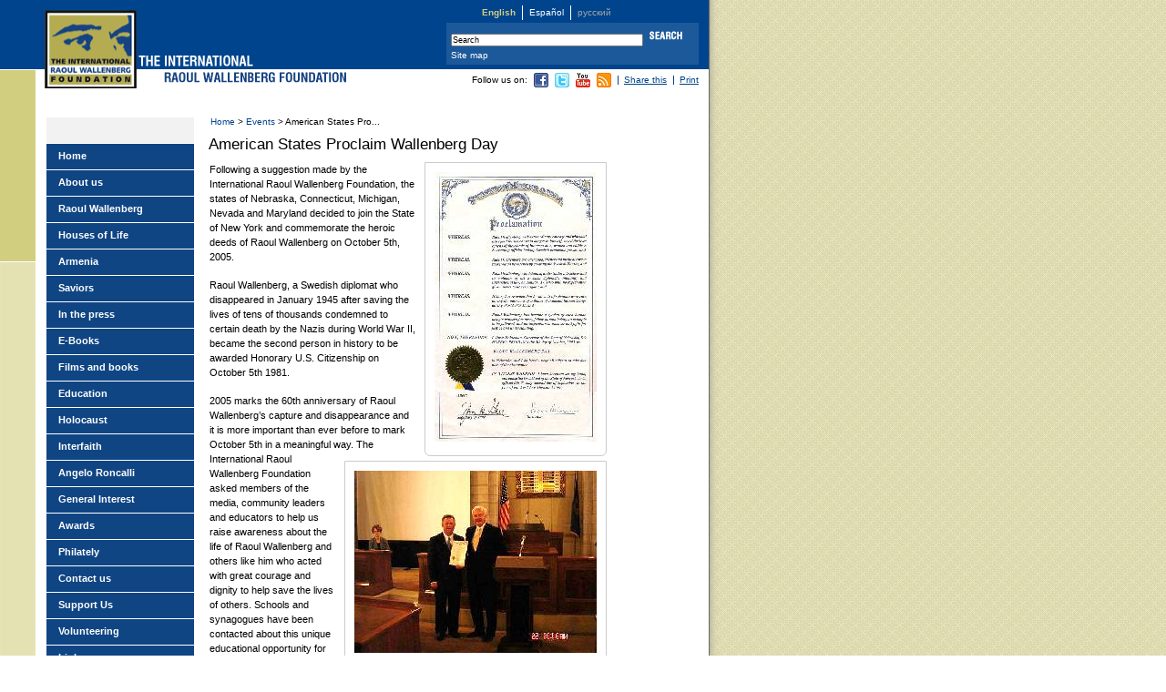

--- FILE ---
content_type: text/html; charset=UTF-8
request_url: https://www.raoulwallenberg.net/wallenberg/tributes/events/american-states-proclaim/
body_size: 8491
content:
<!DOCTYPE html PUBLIC "-//W3C//DTD XHTML 1.0 Transitional//EN" "http://www.w3.org/TR/xhtml1/DTD/xhtml1-transitional.dtd">
<html xmlns="http://www.w3.org/1999/xhtml" lang="en-US" xmlns:og="http://opengraphprotocol.org/schema/"
 xmlns:fb="http://www.facebook.com/2008/fbml">
<head profile="http://gmpg.org/xfn/11">
	<title>American States Proclaim Wallenberg Day &laquo;  The International Raoul Wallenberg Foundation</title>
	<meta http-equiv="Content-Type" content="text/html; charset=UTF-8" />
	<meta name="MSSmartTagsPreventParsing" content="true" />
	<meta name="keywords" content=" home foundation wallenberg" />
	<meta name="description" content="  The International Raoul Wallenberg Foundation  is a Non Governmental Organization. Its mission is to develop educational programs and public awareness campaigns based on the values of solidarity and civic courage, ethical cornerstones of the Saviors of the Holocaust.  Read more.  " /><link rel="author" title="Contacto" href="https://www.raoulwallenberg.net/?en/contact" lang="en" />	
	<meta name="author" content="conVistaAlMar.com.ar" />
	<link rel="stylesheet" href="https://www.raoulwallenberg.net/wp-content/themes/irwf/style.css" type="text/css" media="screen" />
	<link rel="pingback" href="https://www.raoulwallenberg.net/xmlrpc.php" />
	<link rel="Shortcut Icon" type="image/x-icon" href="https://www.raoulwallenberg.net/favicon.ico" />
		<!-- behavior and style -->

		<script type="text/javascript" src="https://www.raoulwallenberg.net/wp-content/themes/irwf/js/functions.js"></script>
		<style type="text/css" media="screen"><!--/*--><![CDATA[/*><!--*/ 
			
		/* CMS-driven height. HideIEmac \*/
		#contentAndMenu { height:591px; } /* endIEmac */
		html>body #contentAndMenu { height:auto; min-height:527px; }
		/*]]>*/--></style>
		<!--[if IE]>
		<style type="text/css" media="screen">
			/* view css for reference */
			#siteContainer {width:expression((document.body.clientWidth > 778)?"778":"auto");}
			#siteContainer {position:expression((document.body.clientWidth > 778)?"relative":"static");}
			#articleTools {width:expression((document.body.clientWidth > 778)?"327":"150");}
			#articleTools li {border-left-width:expression((document.body.clientWidth > 778)?"1":"0");}
			.innerPage #siteContainer #mainContent p, .catList #siteContainer #mainContent p {
				/* Greater specificity to override html>body and force IE7 to take these values too */
				margin-right:expression((document.body.clientWidth > 695)?"84":"0");
				max-width: none !important;}
			.thumb img {margin-top:expression(((130-this.height)/2));}
			.homePage .roundBox img {cursor: hand;}
			#header {overflow-x:hidden; /* cares for negative margin on #langSelector */}	
			#mainContent { height: 1%;} /* FIXME! Esto no hacia falta en el otro site.*/
			ul.cat { height: 1%; }
		</style>
		<![endif]-->
		<link  rel="stylesheet" type="text/css" media="print" href="https://www.raoulwallenberg.net/wp-content/themes/irwf/print.css" />
		
	<!-- end style -->
	<meta name='robots' content='max-image-preview:large' />
<link rel="alternate" hreflang="en-us" href="https://www.raoulwallenberg.net/wallenberg/tributes/events/american-states-proclaim/" />
<link rel="alternate" hreflang="es-es" href="https://www.raoulwallenberg.net/es/wallenberg-44/homenajes/eventos/varios-estados-ee-uu-proclaman/" />
<link rel='dns-prefetch' href='//stats.wp.com' />
<script type="text/javascript">
/* <![CDATA[ */
window._wpemojiSettings = {"baseUrl":"https:\/\/s.w.org\/images\/core\/emoji\/14.0.0\/72x72\/","ext":".png","svgUrl":"https:\/\/s.w.org\/images\/core\/emoji\/14.0.0\/svg\/","svgExt":".svg","source":{"concatemoji":"https:\/\/www.raoulwallenberg.net\/wp-includes\/js\/wp-emoji-release.min.js?ver=r20210915"}};
/*! This file is auto-generated */
!function(i,n){var o,s,e;function c(e){try{var t={supportTests:e,timestamp:(new Date).valueOf()};sessionStorage.setItem(o,JSON.stringify(t))}catch(e){}}function p(e,t,n){e.clearRect(0,0,e.canvas.width,e.canvas.height),e.fillText(t,0,0);var t=new Uint32Array(e.getImageData(0,0,e.canvas.width,e.canvas.height).data),r=(e.clearRect(0,0,e.canvas.width,e.canvas.height),e.fillText(n,0,0),new Uint32Array(e.getImageData(0,0,e.canvas.width,e.canvas.height).data));return t.every(function(e,t){return e===r[t]})}function u(e,t,n){switch(t){case"flag":return n(e,"\ud83c\udff3\ufe0f\u200d\u26a7\ufe0f","\ud83c\udff3\ufe0f\u200b\u26a7\ufe0f")?!1:!n(e,"\ud83c\uddfa\ud83c\uddf3","\ud83c\uddfa\u200b\ud83c\uddf3")&&!n(e,"\ud83c\udff4\udb40\udc67\udb40\udc62\udb40\udc65\udb40\udc6e\udb40\udc67\udb40\udc7f","\ud83c\udff4\u200b\udb40\udc67\u200b\udb40\udc62\u200b\udb40\udc65\u200b\udb40\udc6e\u200b\udb40\udc67\u200b\udb40\udc7f");case"emoji":return!n(e,"\ud83e\udef1\ud83c\udffb\u200d\ud83e\udef2\ud83c\udfff","\ud83e\udef1\ud83c\udffb\u200b\ud83e\udef2\ud83c\udfff")}return!1}function f(e,t,n){var r="undefined"!=typeof WorkerGlobalScope&&self instanceof WorkerGlobalScope?new OffscreenCanvas(300,150):i.createElement("canvas"),a=r.getContext("2d",{willReadFrequently:!0}),o=(a.textBaseline="top",a.font="600 32px Arial",{});return e.forEach(function(e){o[e]=t(a,e,n)}),o}function t(e){var t=i.createElement("script");t.src=e,t.defer=!0,i.head.appendChild(t)}"undefined"!=typeof Promise&&(o="wpEmojiSettingsSupports",s=["flag","emoji"],n.supports={everything:!0,everythingExceptFlag:!0},e=new Promise(function(e){i.addEventListener("DOMContentLoaded",e,{once:!0})}),new Promise(function(t){var n=function(){try{var e=JSON.parse(sessionStorage.getItem(o));if("object"==typeof e&&"number"==typeof e.timestamp&&(new Date).valueOf()<e.timestamp+604800&&"object"==typeof e.supportTests)return e.supportTests}catch(e){}return null}();if(!n){if("undefined"!=typeof Worker&&"undefined"!=typeof OffscreenCanvas&&"undefined"!=typeof URL&&URL.createObjectURL&&"undefined"!=typeof Blob)try{var e="postMessage("+f.toString()+"("+[JSON.stringify(s),u.toString(),p.toString()].join(",")+"));",r=new Blob([e],{type:"text/javascript"}),a=new Worker(URL.createObjectURL(r),{name:"wpTestEmojiSupports"});return void(a.onmessage=function(e){c(n=e.data),a.terminate(),t(n)})}catch(e){}c(n=f(s,u,p))}t(n)}).then(function(e){for(var t in e)n.supports[t]=e[t],n.supports.everything=n.supports.everything&&n.supports[t],"flag"!==t&&(n.supports.everythingExceptFlag=n.supports.everythingExceptFlag&&n.supports[t]);n.supports.everythingExceptFlag=n.supports.everythingExceptFlag&&!n.supports.flag,n.DOMReady=!1,n.readyCallback=function(){n.DOMReady=!0}}).then(function(){return e}).then(function(){var e;n.supports.everything||(n.readyCallback(),(e=n.source||{}).concatemoji?t(e.concatemoji):e.wpemoji&&e.twemoji&&(t(e.twemoji),t(e.wpemoji)))}))}((window,document),window._wpemojiSettings);
/* ]]> */
</script>
<link rel='stylesheet' id='colorbox-theme5-css' href='https://www.raoulwallenberg.net/wp-content/plugins/jquery-lightbox-for-native-galleries/colorbox/theme5/colorbox.css?ver=r20210915' type='text/css' media='screen' />
<style id='wp-emoji-styles-inline-css' type='text/css'>

	img.wp-smiley, img.emoji {
		display: inline !important;
		border: none !important;
		box-shadow: none !important;
		height: 1em !important;
		width: 1em !important;
		margin: 0 0.07em !important;
		vertical-align: -0.1em !important;
		background: none !important;
		padding: 0 !important;
	}
</style>
<link rel='stylesheet' id='wp-block-library-css' href='https://www.raoulwallenberg.net/wp-includes/css/dist/block-library/style.min.css?ver=r20210915' type='text/css' media='all' />
<style id='wp-block-library-inline-css' type='text/css'>
.has-text-align-justify{text-align:justify;}
</style>
<link rel='stylesheet' id='mediaelement-css' href='https://www.raoulwallenberg.net/wp-includes/js/mediaelement/mediaelementplayer-legacy.min.css?ver=r20210915' type='text/css' media='all' />
<link rel='stylesheet' id='wp-mediaelement-css' href='https://www.raoulwallenberg.net/wp-includes/js/mediaelement/wp-mediaelement.min.css?ver=r20210915' type='text/css' media='all' />
<style id='jetpack-sharing-buttons-style-inline-css' type='text/css'>
.jetpack-sharing-buttons__services-list{display:flex;flex-direction:row;flex-wrap:wrap;gap:0;list-style-type:none;margin:5px;padding:0}.jetpack-sharing-buttons__services-list.has-small-icon-size{font-size:12px}.jetpack-sharing-buttons__services-list.has-normal-icon-size{font-size:16px}.jetpack-sharing-buttons__services-list.has-large-icon-size{font-size:24px}.jetpack-sharing-buttons__services-list.has-huge-icon-size{font-size:36px}@media print{.jetpack-sharing-buttons__services-list{display:none!important}}.editor-styles-wrapper .wp-block-jetpack-sharing-buttons{gap:0;padding-inline-start:0}ul.jetpack-sharing-buttons__services-list.has-background{padding:1.25em 2.375em}
</style>
<style id='classic-theme-styles-inline-css' type='text/css'>
/*! This file is auto-generated */
.wp-block-button__link{color:#fff;background-color:#32373c;border-radius:9999px;box-shadow:none;text-decoration:none;padding:calc(.667em + 2px) calc(1.333em + 2px);font-size:1.125em}.wp-block-file__button{background:#32373c;color:#fff;text-decoration:none}
</style>
<style id='global-styles-inline-css' type='text/css'>
body{--wp--preset--color--black: #000000;--wp--preset--color--cyan-bluish-gray: #abb8c3;--wp--preset--color--white: #ffffff;--wp--preset--color--pale-pink: #f78da7;--wp--preset--color--vivid-red: #cf2e2e;--wp--preset--color--luminous-vivid-orange: #ff6900;--wp--preset--color--luminous-vivid-amber: #fcb900;--wp--preset--color--light-green-cyan: #7bdcb5;--wp--preset--color--vivid-green-cyan: #00d084;--wp--preset--color--pale-cyan-blue: #8ed1fc;--wp--preset--color--vivid-cyan-blue: #0693e3;--wp--preset--color--vivid-purple: #9b51e0;--wp--preset--gradient--vivid-cyan-blue-to-vivid-purple: linear-gradient(135deg,rgba(6,147,227,1) 0%,rgb(155,81,224) 100%);--wp--preset--gradient--light-green-cyan-to-vivid-green-cyan: linear-gradient(135deg,rgb(122,220,180) 0%,rgb(0,208,130) 100%);--wp--preset--gradient--luminous-vivid-amber-to-luminous-vivid-orange: linear-gradient(135deg,rgba(252,185,0,1) 0%,rgba(255,105,0,1) 100%);--wp--preset--gradient--luminous-vivid-orange-to-vivid-red: linear-gradient(135deg,rgba(255,105,0,1) 0%,rgb(207,46,46) 100%);--wp--preset--gradient--very-light-gray-to-cyan-bluish-gray: linear-gradient(135deg,rgb(238,238,238) 0%,rgb(169,184,195) 100%);--wp--preset--gradient--cool-to-warm-spectrum: linear-gradient(135deg,rgb(74,234,220) 0%,rgb(151,120,209) 20%,rgb(207,42,186) 40%,rgb(238,44,130) 60%,rgb(251,105,98) 80%,rgb(254,248,76) 100%);--wp--preset--gradient--blush-light-purple: linear-gradient(135deg,rgb(255,206,236) 0%,rgb(152,150,240) 100%);--wp--preset--gradient--blush-bordeaux: linear-gradient(135deg,rgb(254,205,165) 0%,rgb(254,45,45) 50%,rgb(107,0,62) 100%);--wp--preset--gradient--luminous-dusk: linear-gradient(135deg,rgb(255,203,112) 0%,rgb(199,81,192) 50%,rgb(65,88,208) 100%);--wp--preset--gradient--pale-ocean: linear-gradient(135deg,rgb(255,245,203) 0%,rgb(182,227,212) 50%,rgb(51,167,181) 100%);--wp--preset--gradient--electric-grass: linear-gradient(135deg,rgb(202,248,128) 0%,rgb(113,206,126) 100%);--wp--preset--gradient--midnight: linear-gradient(135deg,rgb(2,3,129) 0%,rgb(40,116,252) 100%);--wp--preset--font-size--small: 13px;--wp--preset--font-size--medium: 20px;--wp--preset--font-size--large: 36px;--wp--preset--font-size--x-large: 42px;--wp--preset--spacing--20: 0.44rem;--wp--preset--spacing--30: 0.67rem;--wp--preset--spacing--40: 1rem;--wp--preset--spacing--50: 1.5rem;--wp--preset--spacing--60: 2.25rem;--wp--preset--spacing--70: 3.38rem;--wp--preset--spacing--80: 5.06rem;--wp--preset--shadow--natural: 6px 6px 9px rgba(0, 0, 0, 0.2);--wp--preset--shadow--deep: 12px 12px 50px rgba(0, 0, 0, 0.4);--wp--preset--shadow--sharp: 6px 6px 0px rgba(0, 0, 0, 0.2);--wp--preset--shadow--outlined: 6px 6px 0px -3px rgba(255, 255, 255, 1), 6px 6px rgba(0, 0, 0, 1);--wp--preset--shadow--crisp: 6px 6px 0px rgba(0, 0, 0, 1);}:where(.is-layout-flex){gap: 0.5em;}:where(.is-layout-grid){gap: 0.5em;}body .is-layout-flow > .alignleft{float: left;margin-inline-start: 0;margin-inline-end: 2em;}body .is-layout-flow > .alignright{float: right;margin-inline-start: 2em;margin-inline-end: 0;}body .is-layout-flow > .aligncenter{margin-left: auto !important;margin-right: auto !important;}body .is-layout-constrained > .alignleft{float: left;margin-inline-start: 0;margin-inline-end: 2em;}body .is-layout-constrained > .alignright{float: right;margin-inline-start: 2em;margin-inline-end: 0;}body .is-layout-constrained > .aligncenter{margin-left: auto !important;margin-right: auto !important;}body .is-layout-constrained > :where(:not(.alignleft):not(.alignright):not(.alignfull)){max-width: var(--wp--style--global--content-size);margin-left: auto !important;margin-right: auto !important;}body .is-layout-constrained > .alignwide{max-width: var(--wp--style--global--wide-size);}body .is-layout-flex{display: flex;}body .is-layout-flex{flex-wrap: wrap;align-items: center;}body .is-layout-flex > *{margin: 0;}body .is-layout-grid{display: grid;}body .is-layout-grid > *{margin: 0;}:where(.wp-block-columns.is-layout-flex){gap: 2em;}:where(.wp-block-columns.is-layout-grid){gap: 2em;}:where(.wp-block-post-template.is-layout-flex){gap: 1.25em;}:where(.wp-block-post-template.is-layout-grid){gap: 1.25em;}.has-black-color{color: var(--wp--preset--color--black) !important;}.has-cyan-bluish-gray-color{color: var(--wp--preset--color--cyan-bluish-gray) !important;}.has-white-color{color: var(--wp--preset--color--white) !important;}.has-pale-pink-color{color: var(--wp--preset--color--pale-pink) !important;}.has-vivid-red-color{color: var(--wp--preset--color--vivid-red) !important;}.has-luminous-vivid-orange-color{color: var(--wp--preset--color--luminous-vivid-orange) !important;}.has-luminous-vivid-amber-color{color: var(--wp--preset--color--luminous-vivid-amber) !important;}.has-light-green-cyan-color{color: var(--wp--preset--color--light-green-cyan) !important;}.has-vivid-green-cyan-color{color: var(--wp--preset--color--vivid-green-cyan) !important;}.has-pale-cyan-blue-color{color: var(--wp--preset--color--pale-cyan-blue) !important;}.has-vivid-cyan-blue-color{color: var(--wp--preset--color--vivid-cyan-blue) !important;}.has-vivid-purple-color{color: var(--wp--preset--color--vivid-purple) !important;}.has-black-background-color{background-color: var(--wp--preset--color--black) !important;}.has-cyan-bluish-gray-background-color{background-color: var(--wp--preset--color--cyan-bluish-gray) !important;}.has-white-background-color{background-color: var(--wp--preset--color--white) !important;}.has-pale-pink-background-color{background-color: var(--wp--preset--color--pale-pink) !important;}.has-vivid-red-background-color{background-color: var(--wp--preset--color--vivid-red) !important;}.has-luminous-vivid-orange-background-color{background-color: var(--wp--preset--color--luminous-vivid-orange) !important;}.has-luminous-vivid-amber-background-color{background-color: var(--wp--preset--color--luminous-vivid-amber) !important;}.has-light-green-cyan-background-color{background-color: var(--wp--preset--color--light-green-cyan) !important;}.has-vivid-green-cyan-background-color{background-color: var(--wp--preset--color--vivid-green-cyan) !important;}.has-pale-cyan-blue-background-color{background-color: var(--wp--preset--color--pale-cyan-blue) !important;}.has-vivid-cyan-blue-background-color{background-color: var(--wp--preset--color--vivid-cyan-blue) !important;}.has-vivid-purple-background-color{background-color: var(--wp--preset--color--vivid-purple) !important;}.has-black-border-color{border-color: var(--wp--preset--color--black) !important;}.has-cyan-bluish-gray-border-color{border-color: var(--wp--preset--color--cyan-bluish-gray) !important;}.has-white-border-color{border-color: var(--wp--preset--color--white) !important;}.has-pale-pink-border-color{border-color: var(--wp--preset--color--pale-pink) !important;}.has-vivid-red-border-color{border-color: var(--wp--preset--color--vivid-red) !important;}.has-luminous-vivid-orange-border-color{border-color: var(--wp--preset--color--luminous-vivid-orange) !important;}.has-luminous-vivid-amber-border-color{border-color: var(--wp--preset--color--luminous-vivid-amber) !important;}.has-light-green-cyan-border-color{border-color: var(--wp--preset--color--light-green-cyan) !important;}.has-vivid-green-cyan-border-color{border-color: var(--wp--preset--color--vivid-green-cyan) !important;}.has-pale-cyan-blue-border-color{border-color: var(--wp--preset--color--pale-cyan-blue) !important;}.has-vivid-cyan-blue-border-color{border-color: var(--wp--preset--color--vivid-cyan-blue) !important;}.has-vivid-purple-border-color{border-color: var(--wp--preset--color--vivid-purple) !important;}.has-vivid-cyan-blue-to-vivid-purple-gradient-background{background: var(--wp--preset--gradient--vivid-cyan-blue-to-vivid-purple) !important;}.has-light-green-cyan-to-vivid-green-cyan-gradient-background{background: var(--wp--preset--gradient--light-green-cyan-to-vivid-green-cyan) !important;}.has-luminous-vivid-amber-to-luminous-vivid-orange-gradient-background{background: var(--wp--preset--gradient--luminous-vivid-amber-to-luminous-vivid-orange) !important;}.has-luminous-vivid-orange-to-vivid-red-gradient-background{background: var(--wp--preset--gradient--luminous-vivid-orange-to-vivid-red) !important;}.has-very-light-gray-to-cyan-bluish-gray-gradient-background{background: var(--wp--preset--gradient--very-light-gray-to-cyan-bluish-gray) !important;}.has-cool-to-warm-spectrum-gradient-background{background: var(--wp--preset--gradient--cool-to-warm-spectrum) !important;}.has-blush-light-purple-gradient-background{background: var(--wp--preset--gradient--blush-light-purple) !important;}.has-blush-bordeaux-gradient-background{background: var(--wp--preset--gradient--blush-bordeaux) !important;}.has-luminous-dusk-gradient-background{background: var(--wp--preset--gradient--luminous-dusk) !important;}.has-pale-ocean-gradient-background{background: var(--wp--preset--gradient--pale-ocean) !important;}.has-electric-grass-gradient-background{background: var(--wp--preset--gradient--electric-grass) !important;}.has-midnight-gradient-background{background: var(--wp--preset--gradient--midnight) !important;}.has-small-font-size{font-size: var(--wp--preset--font-size--small) !important;}.has-medium-font-size{font-size: var(--wp--preset--font-size--medium) !important;}.has-large-font-size{font-size: var(--wp--preset--font-size--large) !important;}.has-x-large-font-size{font-size: var(--wp--preset--font-size--x-large) !important;}
.wp-block-navigation a:where(:not(.wp-element-button)){color: inherit;}
:where(.wp-block-post-template.is-layout-flex){gap: 1.25em;}:where(.wp-block-post-template.is-layout-grid){gap: 1.25em;}
:where(.wp-block-columns.is-layout-flex){gap: 2em;}:where(.wp-block-columns.is-layout-grid){gap: 2em;}
.wp-block-pullquote{font-size: 1.5em;line-height: 1.6;}
</style>
<link rel='stylesheet' id='wpml-legacy-dropdown-0-css' href='//www.raoulwallenberg.net/wp-content/plugins/sitepress-multilingual-cms/templates/language-switchers/legacy-dropdown/style.css?ver=r20210915' type='text/css' media='all' />
<style id='wpml-legacy-dropdown-0-inline-css' type='text/css'>
.wpml-ls-statics-shortcode_actions, .wpml-ls-statics-shortcode_actions .wpml-ls-sub-menu, .wpml-ls-statics-shortcode_actions a {border-color:#cdcdcd;}.wpml-ls-statics-shortcode_actions a {color:#444444;background-color:#ffffff;}.wpml-ls-statics-shortcode_actions a:hover,.wpml-ls-statics-shortcode_actions a:focus {color:#000000;background-color:#eeeeee;}.wpml-ls-statics-shortcode_actions .wpml-ls-current-language>a {color:#444444;background-color:#ffffff;}.wpml-ls-statics-shortcode_actions .wpml-ls-current-language:hover>a, .wpml-ls-statics-shortcode_actions .wpml-ls-current-language>a:focus {color:#000000;background-color:#eeeeee;}
</style>
<script type="text/javascript" src="https://www.raoulwallenberg.net/wp-content/plugins/jquery-manager/assets/js/jquery-3.5.1.min.js" id="jquery-core-js"></script>
<script type="text/javascript" src="https://www.raoulwallenberg.net/wp-content/plugins/jquery-lightbox-for-native-galleries/colorbox/jquery.colorbox-min.js?ver=r20210915" id="colorbox-js"></script>
<script type="text/javascript" src="https://www.raoulwallenberg.net/wp-content/plugins/jquery-manager/assets/js/jquery-migrate-3.3.0.min.js" id="jquery-migrate-js"></script>
<script type="text/javascript" src="//www.raoulwallenberg.net/wp-content/plugins/sitepress-multilingual-cms/templates/language-switchers/legacy-dropdown/script.js?ver=r20210915" id="wpml-legacy-dropdown-0-js"></script>
<link rel="https://api.w.org/" href="https://www.raoulwallenberg.net/wp-json/" /><link rel="alternate" type="application/json" href="https://www.raoulwallenberg.net/wp-json/wp/v2/posts/2657" /><link rel="EditURI" type="application/rsd+xml" title="RSD" href="https://www.raoulwallenberg.net/xmlrpc.php?rsd" />
<meta name="generator" content="WordPress 6.4.3" />
<link rel="canonical" href="https://www.raoulwallenberg.net/wallenberg/tributes/events/american-states-proclaim/" />
<link rel='shortlink' href='https://www.raoulwallenberg.net/?p=2657' />
<link rel="alternate" type="application/json+oembed" href="https://www.raoulwallenberg.net/wp-json/oembed/1.0/embed?url=https%3A%2F%2Fwww.raoulwallenberg.net%2Fwallenberg%2Ftributes%2Fevents%2Famerican-states-proclaim%2F" />
<link rel="alternate" type="text/xml+oembed" href="https://www.raoulwallenberg.net/wp-json/oembed/1.0/embed?url=https%3A%2F%2Fwww.raoulwallenberg.net%2Fwallenberg%2Ftributes%2Fevents%2Famerican-states-proclaim%2F&#038;format=xml" />
<meta property="og:site_name" content="The International Raoul Wallenberg Foundation" />
<meta property="og:title" content="American States Proclaim Wallenberg Day" />
<meta property="og:url" content="https://www.raoulwallenberg.net/wallenberg/tributes/events/american-states-proclaim/" />
<meta property="og:description" content="Following a suggestion made by the International Raoul Wallenberg Foundation, the states of Nebraska, Connecticut, Michigan, Nevada and Maryland decided to join the State of New York and commemorate the heroic deeds of Raoul Wallenberg on October 5th, 2005. Raoul Wallenberg, a Swedish diplomat who disappeared in January 1945 after saving the lives of tens [&amp;hellip;]" />
<meta property="og:type" content="article" />
<meta name="generator" content="WPML ver:4.3.11 stt:1,2;" />
	<style>img#wpstats{display:none}</style>
		<!-- jQuery Lightbox For Native Galleries v3.2.2 | http://www.viper007bond.com/wordpress-plugins/jquery-lightbox-for-native-galleries/ -->
<script type="text/javascript">
// <![CDATA[
	jQuery(document).ready(function($){
		$(".gallery").each(function(index, obj){
			var galleryid = Math.floor(Math.random()*10000);
			$(obj).find("a").colorbox({rel:galleryid, maxWidth:"95%", maxHeight:"95%"});
		});
		$("a.lightbox").colorbox({maxWidth:"95%", maxHeight:"95%"});
	});
// ]]>
</script>
		<link rel="alternate" type="application/atom+xml" title="funkascript ATOM Feed" href="https://www.raoulwallenberg.net/feed/atom/?lang=en" />
</head>
<body class="post-template-default single single-post postid-2657 single-format-standard innerPage LANGen">
    <div id="siteContainer"> 
        <a href="https://www.raoulwallenberg.net"  accesskey="1"><img src="https://www.raoulwallenberg.net/wp-content/themes/irwf/img/raoul_wallenberg_foundation.gif" alt="The International Raoul Wallenberg Foundation" width="101" height="86" id="irwfLogo" /> 
        <img src="https://www.raoulwallenberg.net/wp-content/themes/irwf/img/head_international_print.gif" alt="" width="118" height="12" id="irwfTheInterPrint" /> 
        <img src="https://www.raoulwallenberg.net/wp-content/themes/irwf/img/head_raoulw.gif" alt="" width="200" height="12" id="irwfRaoulWallFnd" /></a> 
        <div id="header">
            <a href="#mainMenu" id="skipToMenu" accesskey="2">Skip to main menu</a> 
            <h3 class="hiddenContent">Language</h3>
            <div id="langSelector"> 
                <ul>
				                  	<li class="
													firstInList
						" >
													<strong>
												English													</strong>
						</li>
				                  	<li class="
						" >
												
															<a href="https://www.raoulwallenberg.net/es/wallenberg-44/homenajes/eventos/varios-estados-ee-uu-proclaman/" hreflang="es" rel="alternate" tabindex="2">
																			Español																					</a>
																				</li>
									<li>&#1088;&#1091;&#1089;&#1089;&#1082;&#1080;&#1081;</li>	
                </ul>
            </div>    
        </div>
	<div id="contentAndMenu"> 
		<div id="mainContent"> 
			<p id="breadCrumbs">
			
<!-- Breadcrumb, generated by 'Breadcrumb Nav XT' - http://sw-guide.de/ -->
<a href="https://www.raoulwallenberg.net" title="Browse to: Home">Home</a> > <a href="https://www.raoulwallenberg.net/category/wallenberg/tributes/events/" rel="category tag">Events</a> > American States Pro...
			</p><!-- [breadcrumb] -->
		  	<div id="content" class="widecolumn" role="main">
							<div class="post-2657 post type-post status-publish format-standard hentry category-events" id="post-2657">
								<h1>American States Proclaim Wallenberg Day</h1>
			  		<div id="author">
	  	  					  				</div>
  	  									<div class="entry">
					<div class="textImage alignright" style="width: 200px;"><a class="lightbox" href="https://www.raoulwallenberg.net/wp-content/uploads/pre2011/2659.jpg"><img fetchpriority="high" decoding="async" class="alignright size-medium wp-image-2659" src="https://www.raoulwallenberg.net/wp-content/uploads/pre2011/photomid/2659.jpg" width="178" height="296" /></a></div>
<p>Following a suggestion made by the International Raoul Wallenberg Foundation, the states of Nebraska, Connecticut, Michigan, Nevada and Maryland decided to join the State of New York and commemorate the heroic deeds of Raoul Wallenberg on October 5th, 2005.</p>
<p>Raoul Wallenberg, a Swedish diplomat who disappeared in January 1945 after saving the lives of tens of thousands condemned to certain death by the Nazis during World War II, became the second person in history to be awarded Honorary U.S. Citizenship on October 5th 1981.</p>
<div class="textImage alignright" style="width: 288px;"><a class="lightbox" href="https://www.raoulwallenberg.net/wp-content/uploads/pre2011/2658.jpg"><img decoding="async" class="alignright size-medium wp-image-2658" src="https://www.raoulwallenberg.net/wp-content/uploads/pre2011/photomid/2658.jpg" width="266" height="200" /></a><span><a class="lightbox" href="https://www.raoulwallenberg.net/wp-content/uploads/pre2011/2658.jpg">Governor of Nebraska Dave Heineman and Honorary Consul of Sweden in Nebraska Tom Lund, during the Wallenberg Day Proclamation in Lincoln, Nebraska.</a></span></div>
<p>2005 marks the 60th anniversary of Raoul Wallenberg&#8217;s capture and disappearance and it is more important than ever before to mark October 5th in a meaningful way. The International Raoul Wallenberg Foundation asked members of the media, community leaders and educators to help us raise awareness about the life of Raoul Wallenberg and others like him who acted with great courage and dignity to help save the lives of others. Schools and synagogues have been contacted about this unique educational opportunity for students to discuss issues such as human rights, courage and personal integrity within the framework of learning about the holocaust.</p>
<p>The International Raoul Wallenberg Foundation is a non-profit organization, with the aim of rendering homage, promoting the message and remembering the actions of all those Heroes of the Holocaust, who like Raoul Wallenberg, risked their lives to save persecuted people during the Holocaust.</p>

<!-- Facebook Like Button v1.9.6 BEGIN [http://blog.bottomlessinc.com] -->
<iframe src="http://www.facebook.com/plugins/like.php?locale=en_US&href=https%3A%2F%2Fwww.raoulwallenberg.net%2Fwallenberg%2Ftributes%2Fevents%2Famerican-states-proclaim%2F&amp;layout=standard&amp;show_faces=false&amp;width=450&amp;action=like&amp;colorscheme=light" scrolling="no" frameborder="0" allowTransparency="true" style="border:none; overflow:hidden; width:450px; height: 30px; align: left; margin: 2px 0px 2px 0px"></iframe>
<!-- Facebook Like Button END -->

										
						<p class="postmetadata alt">
							<small>
								 

																	<!-- Both comments and pings are currently closed.-->

															</small>
						</p>
					</div><!--entry-->
				</div><!--post-->
				
<!-- You can start editing here. -->


			<!-- If comments are closed. 
		<p class="nocomments">Comments are closed.</p>-->

	

				</div><!--content-->
            <br class="clearBoth">
			<ul id="relatedArticles" class="cat">
				<li class="catArticle">Previous article: <a href="https://www.raoulwallenberg.net/news/wallenberg-remembered-buenos/">Wallenberg was remembered in Buenos Aires</a></li>
				<li class="catArticle">Next article: <a href="https://www.raoulwallenberg.net/wallenberg/tributes/events/homage/">Homage</a></li>
			</ul>
					</div><!-- end mainContent -->	
		 		<ul id="articleTools">
			<!--<li class="firstInList"></li>-->
			<!--<li class="firstInList"><a tabindex="30" href="/" onClick="return newPopUp(this, 380, 280, 200, 10, true, 'sourceEl');" onKeyPress="return newPopUp(this, 380, 280, 200, 10, true, 'sourceEl');"></a></li>-->
							<li class="firstInList">Follow us on:</li>
				<li class ="noBorder"><a href="https://www.facebook.com/TheInternationalRaoulWallenbergFoundation" title="Wallenberg Foundation on Facebook"><img src="https://www.raoulwallenberg.net/wp-content/themes/irwf/img/facebook.gif" width="16" height="16" /></a></li>
				<li class ="noBorder"><a href="https://twitter.com/theirwf" title="Wallenberg Foundation on Twitter"><img src="https://www.raoulwallenberg.net/wp-content/themes/irwf/img/twitter.gif" width="16" height="16" /></a></li>
				<li class ="noBorder"><a href="http://www.youtube.com/TheIrwf" title="Wallenberg Foundation on You Tube"><img src="https://www.raoulwallenberg.net/wp-content/themes/irwf/img/youtube.gif" width="16" height="16" /></a></li>
				<li class ="noBorder"><a href="https://www.raoulwallenberg.net/feed/atom/?lang=en" title="Wallenberg Foundation Rss"><img src="https://www.raoulwallenberg.net/wp-content/themes/irwf/img/feed.gif" width="16" height="16" /></a></li>
						<li><a href="https://www.addthis.com/bookmark.php?v=250&amp;username=irwf" class="addthis_button_compact">Share this</a></li>
            <script type="text/javascript" src="https://s7.addthis.com/js/250/addthis_widget.js#username=irwf"></script>
            <li><a tabindex="31" href="#" onClick="window.print();" onKeyPress="window.print();">Print</a></li>
			 <!--<li><a tabindex="32" href="subscribe-to-newsletter/" onClick="return newPopUp(this, 380, 240, 200, 10, true, 'sourceEl');" onKeyPress="return newPopUp(this, 380, 190, 200, 10, true, 'sourceEl');">Subscribe to newsletter</a></li>
           	<li><a href="#">Subscribe to newsletter</a></li>-->
		 </ul>
         	 <!--<div id="suscribeModule"></div>-->
		</div>
		<hr />
		<div id="mainMenu"> 
	  		<h3>Menu</h3>
	  			<ul>
										<li class=""><a href="https://www.raoulwallenberg.net">Home</a></li>
																<li class="cat-item cat-item-527"><a href="https://www.raoulwallenberg.net/category/about/">About us</a>
</li>
	<li class="cat-item cat-item-609"><a href="https://www.raoulwallenberg.net/category/wallenberg/">Raoul Wallenberg</a>
</li>
	<li class="cat-item cat-item-30602323"><a href="https://www.raoulwallenberg.net/category/life-saving-shelters-houses-of-life-saviors/">Houses of Life</a>
</li>
	<li class="cat-item cat-item-30602075"><a href="https://www.raoulwallenberg.net/category/armenia/">Armenia</a>
</li>
	<li class="cat-item cat-item-784"><a href="https://www.raoulwallenberg.net/category/saviors/">Saviors</a>
</li>
	<li class="cat-item cat-item-1047"><a href="https://www.raoulwallenberg.net/category/press/">In the press</a>
</li>
	<li class="cat-item cat-item-5337"><a href="https://www.raoulwallenberg.net/category/ebooks/">E-Books</a>
</li>
	<li class="cat-item cat-item-1013"><a href="https://www.raoulwallenberg.net/category/filmsbooks/">Films and books</a>
</li>
	<li class="cat-item cat-item-987"><a href="https://www.raoulwallenberg.net/category/education/">Education</a>
</li>
	<li class="cat-item cat-item-951"><a href="https://www.raoulwallenberg.net/category/holocaust/">Holocaust</a>
</li>
	<li class="cat-item cat-item-525"><a href="https://www.raoulwallenberg.net/category/interfaith/">Interfaith</a>
</li>
	<li class="cat-item cat-item-735"><a href="https://www.raoulwallenberg.net/category/roncalli/">Angelo Roncalli</a>
</li>
	<li class="cat-item cat-item-925"><a href="https://www.raoulwallenberg.net/category/articles/">General Interest</a>
</li>
	<li class="cat-item cat-item-1021"><a href="https://www.raoulwallenberg.net/category/awards/">Awards</a>
</li>
	<li class="cat-item cat-item-725"><a href="https://www.raoulwallenberg.net/category/philately/">Philately</a>
</li>
	<li class="cat-item cat-item-1051"><a href="https://www.raoulwallenberg.net/category/contact/">Contact us</a>
</li>
	<li class="cat-item cat-item-3466"><a href="https://www.raoulwallenberg.net/category/supportus/">Support Us</a>
</li>
	<li class="cat-item cat-item-1050"><a href="https://www.raoulwallenberg.net/category/volunteer/">Volunteering</a>
</li>
	<li class="cat-item cat-item-1049"><a href="https://www.raoulwallenberg.net/category/links/">Links</a>
</li>
				</ul>

				



		</div>	    <form id="searchform" class="searchBox" method="get" action="https://www.raoulwallenberg.net/">
	<div> 
		<input class="text" type="text" id="s" name="s" tabindex="20" accesskey="4" value="Search" onfocus="this.value='';"  />
		<label for="s">
		<input class="searchBtn" type="image" tabindex="21" src="https://www.raoulwallenberg.net/wp-content/themes/irwf/img/buscar_en.gif" name="Search" alt="Search" value="Search" />
		</label>
	</div>
	<div>
			<a href="/irwf/site-map" tabindex="22" accesskey="5">Site map</a>
		</div>
</form>

	</div><!-- end contentAndMenu -->
		<div id="footer"> 
		<h3 class="hiddenContent">Contact</h3>
		<div style="text-align:center; width: 170px; margin: 0 auto;">
			<dl class="roundBox">
				<dt><a href="/es/category/contacto/contact#usa">&nbsp;</a></dt>
				<dd class="roundBoxBot"><a href="mailto:irwf@irwf.org">irwf@irwf.org</a></dd>
			</dl>
		</div>
		<div id="siteInfo" class="clearBoth"><a href="mailto:webmaster@irwf.org.ar" title="Helena M&uuml;ller, webmaster">webmaster@irwf.org.ar</a> </div>
		<br  />  
	</div>
	<div>
			<a href="https://www.raoulwallenberg.net"><img src="https://www.raoulwallenberg.net/wp-content/themes/irwf/img/head_international.gif" alt="" width="126" height="13" id="irwfTheInter" /></a>  
	</div>
	<div id="leftMargin">&nbsp;</div>

		<script type="text/javascript" src="https://www.raoulwallenberg.net/wp-includes/js/comment-reply.min.js?ver=r20210915" id="comment-reply-js" async="async" data-wp-strategy="async"></script>
<script type="text/javascript" src="https://stats.wp.com/e-202605.js" id="jetpack-stats-js" data-wp-strategy="defer"></script>
<script type="text/javascript" id="jetpack-stats-js-after">
/* <![CDATA[ */
_stq = window._stq || [];
_stq.push([ "view", JSON.parse("{\"v\":\"ext\",\"blog\":\"195104178\",\"post\":\"2657\",\"tz\":\"-3\",\"srv\":\"www.raoulwallenberg.net\",\"j\":\"1:13.3.2\"}") ]);
_stq.push([ "clickTrackerInit", "195104178", "2657" ]);
/* ]]> */
</script>
	
		
</body>
</html>
